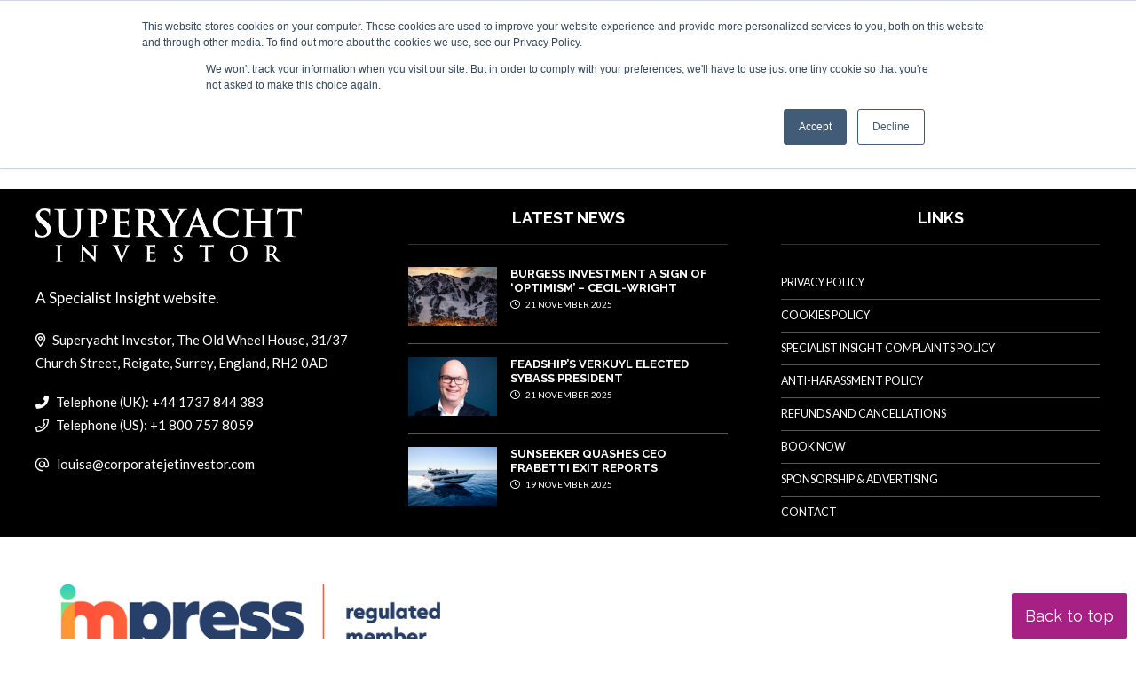

--- FILE ---
content_type: text/html; charset=UTF-8
request_url: https://www.superyachtinvestor.com/tag/artefact/
body_size: 16787
content:
<!DOCTYPE html><html lang="en-GB"><head> <script async src="https://www.googletagmanager.com/gtag/js?id=G-V02KGK0HBH"></script> <script>window.dataLayer = window.dataLayer || []; function gtag(){dataLayer.push(arguments);} gtag('js', new Date()); gtag('config', 'G-V02KGK0HBH');</script> <meta charset="UTF-8" /><link rel="preconnect" href="https://fonts.gstatic.com/" crossorigin /><meta name="viewport" content="width=device-width" /><link href="/favicon.ico?v=2" type="image/x-icon" rel="shortcut icon" /><meta name='robots' content='index, follow, max-image-preview:large, max-snippet:-1, max-video-preview:-1' /><style>img:is([sizes="auto" i], [sizes^="auto," i]) { contain-intrinsic-size: 3000px 1500px }</style> <script id="cookie-law-info-gcm-var-js">var _ckyGcm = {"status":true,"default_settings":[{"analytics":"denied","advertisement":"denied","functional":"denied","necessary":"granted","ad_user_data":"denied","ad_personalization":"denied","regions":"All"}],"wait_for_update":2000,"url_passthrough":false,"ads_data_redaction":false}</script> <script id="cookie-law-info-gcm-js" type="text/javascript" src="https://www.superyachtinvestor.com/wp-content/plugins/cookie-law-info/lite/frontend/js/gcm.min.js"></script> <script id="cookieyes" type="text/javascript" src="https://cdn-cookieyes.com/client_data/4e46e8135e53bd6a8851d78c/script.js"></script> <title>ARTEFACT Archives | Superyacht Investor</title><link rel="canonical" href="https://www.superyachtinvestor.com/tag/artefact/" /><meta property="og:locale" content="en_GB" /><meta property="og:type" content="article" /><meta property="og:title" content="ARTEFACT Archives | Superyacht Investor" /><meta property="og:url" content="https://www.superyachtinvestor.com/tag/artefact/" /><meta property="og:site_name" content="Superyacht Investor" /><meta name="twitter:card" content="summary_large_image" /><meta name="twitter:site" content="@SYInvestor" /> <script type="application/ld+json" class="yoast-schema-graph">{"@context":"https://schema.org","@graph":[{"@type":"CollectionPage","@id":"https://www.superyachtinvestor.com/tag/artefact/","url":"https://www.superyachtinvestor.com/tag/artefact/","name":"ARTEFACT Archives | Superyacht Investor","isPartOf":{"@id":"https://www.superyachtinvestor.com/#website"},"breadcrumb":{"@id":"https://www.superyachtinvestor.com/tag/artefact/#breadcrumb"},"inLanguage":"en-GB"},{"@type":"BreadcrumbList","@id":"https://www.superyachtinvestor.com/tag/artefact/#breadcrumb","itemListElement":[{"@type":"ListItem","position":1,"name":"Home","item":"https://www.superyachtinvestor.com/"},{"@type":"ListItem","position":2,"name":"ARTEFACT"}]},{"@type":"WebSite","@id":"https://www.superyachtinvestor.com/#website","url":"https://www.superyachtinvestor.com/","name":"Superyacht Investor","description":"Superyacht Transactions and Finance","publisher":{"@id":"https://www.superyachtinvestor.com/#organization"},"potentialAction":[{"@type":"SearchAction","target":{"@type":"EntryPoint","urlTemplate":"https://www.superyachtinvestor.com/?s={search_term_string}"},"query-input":{"@type":"PropertyValueSpecification","valueRequired":true,"valueName":"search_term_string"}}],"inLanguage":"en-GB"},{"@type":"Organization","@id":"https://www.superyachtinvestor.com/#organization","name":"Superyacht Investor","url":"https://www.superyachtinvestor.com/","logo":{"@type":"ImageObject","inLanguage":"en-GB","@id":"https://www.superyachtinvestor.com/#/schema/logo/image/","url":"https://www.superyachtinvestor.com/wp-content/uploads/2023/02/Superyacht-Investor-LOGO-21.png","contentUrl":"https://www.superyachtinvestor.com/wp-content/uploads/2023/02/Superyacht-Investor-LOGO-21.png","width":300,"height":60,"caption":"Superyacht Investor"},"image":{"@id":"https://www.superyachtinvestor.com/#/schema/logo/image/"},"sameAs":["https://x.com/SYInvestor","https://www.linkedin.com/company/superyacht-investor/"]}]}</script> <link rel='dns-prefetch' href='//static.addtoany.com' /><link rel='dns-prefetch' href='//js-eu1.hs-scripts.com' /><link rel="alternate" type="application/rss+xml" title="Superyacht Investor &raquo; Feed" href="https://www.superyachtinvestor.com/feed/" /><link rel="alternate" type="application/rss+xml" title="Superyacht Investor &raquo; Comments Feed" href="https://www.superyachtinvestor.com/comments/feed/" /><link rel="alternate" type="application/rss+xml" title="Superyacht Investor &raquo; ARTEFACT Tag Feed" href="https://www.superyachtinvestor.com/tag/artefact/feed/" /> <script type="text/javascript">/*  */
window._wpemojiSettings = {"baseUrl":"https:\/\/s.w.org\/images\/core\/emoji\/16.0.1\/72x72\/","ext":".png","svgUrl":"https:\/\/s.w.org\/images\/core\/emoji\/16.0.1\/svg\/","svgExt":".svg","source":{"concatemoji":"https:\/\/www.superyachtinvestor.com\/wp-includes\/js\/wp-emoji-release.min.js?ver=0617d6c44c796d305ca92e91231c8266"}};
/*! This file is auto-generated */
!function(s,n){var o,i,e;function c(e){try{var t={supportTests:e,timestamp:(new Date).valueOf()};sessionStorage.setItem(o,JSON.stringify(t))}catch(e){}}function p(e,t,n){e.clearRect(0,0,e.canvas.width,e.canvas.height),e.fillText(t,0,0);var t=new Uint32Array(e.getImageData(0,0,e.canvas.width,e.canvas.height).data),a=(e.clearRect(0,0,e.canvas.width,e.canvas.height),e.fillText(n,0,0),new Uint32Array(e.getImageData(0,0,e.canvas.width,e.canvas.height).data));return t.every(function(e,t){return e===a[t]})}function u(e,t){e.clearRect(0,0,e.canvas.width,e.canvas.height),e.fillText(t,0,0);for(var n=e.getImageData(16,16,1,1),a=0;a<n.data.length;a++)if(0!==n.data[a])return!1;return!0}function f(e,t,n,a){switch(t){case"flag":return n(e,"\ud83c\udff3\ufe0f\u200d\u26a7\ufe0f","\ud83c\udff3\ufe0f\u200b\u26a7\ufe0f")?!1:!n(e,"\ud83c\udde8\ud83c\uddf6","\ud83c\udde8\u200b\ud83c\uddf6")&&!n(e,"\ud83c\udff4\udb40\udc67\udb40\udc62\udb40\udc65\udb40\udc6e\udb40\udc67\udb40\udc7f","\ud83c\udff4\u200b\udb40\udc67\u200b\udb40\udc62\u200b\udb40\udc65\u200b\udb40\udc6e\u200b\udb40\udc67\u200b\udb40\udc7f");case"emoji":return!a(e,"\ud83e\udedf")}return!1}function g(e,t,n,a){var r="undefined"!=typeof WorkerGlobalScope&&self instanceof WorkerGlobalScope?new OffscreenCanvas(300,150):s.createElement("canvas"),o=r.getContext("2d",{willReadFrequently:!0}),i=(o.textBaseline="top",o.font="600 32px Arial",{});return e.forEach(function(e){i[e]=t(o,e,n,a)}),i}function t(e){var t=s.createElement("script");t.src=e,t.defer=!0,s.head.appendChild(t)}"undefined"!=typeof Promise&&(o="wpEmojiSettingsSupports",i=["flag","emoji"],n.supports={everything:!0,everythingExceptFlag:!0},e=new Promise(function(e){s.addEventListener("DOMContentLoaded",e,{once:!0})}),new Promise(function(t){var n=function(){try{var e=JSON.parse(sessionStorage.getItem(o));if("object"==typeof e&&"number"==typeof e.timestamp&&(new Date).valueOf()<e.timestamp+604800&&"object"==typeof e.supportTests)return e.supportTests}catch(e){}return null}();if(!n){if("undefined"!=typeof Worker&&"undefined"!=typeof OffscreenCanvas&&"undefined"!=typeof URL&&URL.createObjectURL&&"undefined"!=typeof Blob)try{var e="postMessage("+g.toString()+"("+[JSON.stringify(i),f.toString(),p.toString(),u.toString()].join(",")+"));",a=new Blob([e],{type:"text/javascript"}),r=new Worker(URL.createObjectURL(a),{name:"wpTestEmojiSupports"});return void(r.onmessage=function(e){c(n=e.data),r.terminate(),t(n)})}catch(e){}c(n=g(i,f,p,u))}t(n)}).then(function(e){for(var t in e)n.supports[t]=e[t],n.supports.everything=n.supports.everything&&n.supports[t],"flag"!==t&&(n.supports.everythingExceptFlag=n.supports.everythingExceptFlag&&n.supports[t]);n.supports.everythingExceptFlag=n.supports.everythingExceptFlag&&!n.supports.flag,n.DOMReady=!1,n.readyCallback=function(){n.DOMReady=!0}}).then(function(){return e}).then(function(){var e;n.supports.everything||(n.readyCallback(),(e=n.source||{}).concatemoji?t(e.concatemoji):e.wpemoji&&e.twemoji&&(t(e.twemoji),t(e.wpemoji)))}))}((window,document),window._wpemojiSettings);
/*  */</script> <script>WebFontConfig={google:{families:["Lato:ital,wght@0,400;0,700;0,900;1,400;1,700;1,900","Raleway:ital,wght@0,300;0,400;0,700;1,300;1,400;1,700&display=swap"]}};if ( typeof WebFont === "object" && typeof WebFont.load === "function" ) { WebFont.load( WebFontConfig ); }</script><script data-optimized="1" src="https://www.superyachtinvestor.com/wp-content/plugins/litespeed-cache/assets/js/webfontloader.min.js"></script> <style id='wp-emoji-styles-inline-css' type='text/css'>img.wp-smiley, img.emoji {
		display: inline !important;
		border: none !important;
		box-shadow: none !important;
		height: 1em !important;
		width: 1em !important;
		margin: 0 0.07em !important;
		vertical-align: -0.1em !important;
		background: none !important;
		padding: 0 !important;
	}</style><link rel='stylesheet' id='wp-block-library-css' href='https://www.superyachtinvestor.com/wp-includes/css/dist/block-library/style.min.css?ver=0617d6c44c796d305ca92e91231c8266' type='text/css' media='all' /><style id='classic-theme-styles-inline-css' type='text/css'>/*! This file is auto-generated */
.wp-block-button__link{color:#fff;background-color:#32373c;border-radius:9999px;box-shadow:none;text-decoration:none;padding:calc(.667em + 2px) calc(1.333em + 2px);font-size:1.125em}.wp-block-file__button{background:#32373c;color:#fff;text-decoration:none}</style><style id='global-styles-inline-css' type='text/css'>:root{--wp--preset--aspect-ratio--square: 1;--wp--preset--aspect-ratio--4-3: 4/3;--wp--preset--aspect-ratio--3-4: 3/4;--wp--preset--aspect-ratio--3-2: 3/2;--wp--preset--aspect-ratio--2-3: 2/3;--wp--preset--aspect-ratio--16-9: 16/9;--wp--preset--aspect-ratio--9-16: 9/16;--wp--preset--color--black: #000000;--wp--preset--color--cyan-bluish-gray: #abb8c3;--wp--preset--color--white: #ffffff;--wp--preset--color--pale-pink: #f78da7;--wp--preset--color--vivid-red: #cf2e2e;--wp--preset--color--luminous-vivid-orange: #ff6900;--wp--preset--color--luminous-vivid-amber: #fcb900;--wp--preset--color--light-green-cyan: #7bdcb5;--wp--preset--color--vivid-green-cyan: #00d084;--wp--preset--color--pale-cyan-blue: #8ed1fc;--wp--preset--color--vivid-cyan-blue: #0693e3;--wp--preset--color--vivid-purple: #9b51e0;--wp--preset--gradient--vivid-cyan-blue-to-vivid-purple: linear-gradient(135deg,rgba(6,147,227,1) 0%,rgb(155,81,224) 100%);--wp--preset--gradient--light-green-cyan-to-vivid-green-cyan: linear-gradient(135deg,rgb(122,220,180) 0%,rgb(0,208,130) 100%);--wp--preset--gradient--luminous-vivid-amber-to-luminous-vivid-orange: linear-gradient(135deg,rgba(252,185,0,1) 0%,rgba(255,105,0,1) 100%);--wp--preset--gradient--luminous-vivid-orange-to-vivid-red: linear-gradient(135deg,rgba(255,105,0,1) 0%,rgb(207,46,46) 100%);--wp--preset--gradient--very-light-gray-to-cyan-bluish-gray: linear-gradient(135deg,rgb(238,238,238) 0%,rgb(169,184,195) 100%);--wp--preset--gradient--cool-to-warm-spectrum: linear-gradient(135deg,rgb(74,234,220) 0%,rgb(151,120,209) 20%,rgb(207,42,186) 40%,rgb(238,44,130) 60%,rgb(251,105,98) 80%,rgb(254,248,76) 100%);--wp--preset--gradient--blush-light-purple: linear-gradient(135deg,rgb(255,206,236) 0%,rgb(152,150,240) 100%);--wp--preset--gradient--blush-bordeaux: linear-gradient(135deg,rgb(254,205,165) 0%,rgb(254,45,45) 50%,rgb(107,0,62) 100%);--wp--preset--gradient--luminous-dusk: linear-gradient(135deg,rgb(255,203,112) 0%,rgb(199,81,192) 50%,rgb(65,88,208) 100%);--wp--preset--gradient--pale-ocean: linear-gradient(135deg,rgb(255,245,203) 0%,rgb(182,227,212) 50%,rgb(51,167,181) 100%);--wp--preset--gradient--electric-grass: linear-gradient(135deg,rgb(202,248,128) 0%,rgb(113,206,126) 100%);--wp--preset--gradient--midnight: linear-gradient(135deg,rgb(2,3,129) 0%,rgb(40,116,252) 100%);--wp--preset--font-size--small: 13px;--wp--preset--font-size--medium: 20px;--wp--preset--font-size--large: 36px;--wp--preset--font-size--x-large: 42px;--wp--preset--spacing--20: 0.44rem;--wp--preset--spacing--30: 0.67rem;--wp--preset--spacing--40: 1rem;--wp--preset--spacing--50: 1.5rem;--wp--preset--spacing--60: 2.25rem;--wp--preset--spacing--70: 3.38rem;--wp--preset--spacing--80: 5.06rem;--wp--preset--shadow--natural: 6px 6px 9px rgba(0, 0, 0, 0.2);--wp--preset--shadow--deep: 12px 12px 50px rgba(0, 0, 0, 0.4);--wp--preset--shadow--sharp: 6px 6px 0px rgba(0, 0, 0, 0.2);--wp--preset--shadow--outlined: 6px 6px 0px -3px rgba(255, 255, 255, 1), 6px 6px rgba(0, 0, 0, 1);--wp--preset--shadow--crisp: 6px 6px 0px rgba(0, 0, 0, 1);}:where(.is-layout-flex){gap: 0.5em;}:where(.is-layout-grid){gap: 0.5em;}body .is-layout-flex{display: flex;}.is-layout-flex{flex-wrap: wrap;align-items: center;}.is-layout-flex > :is(*, div){margin: 0;}body .is-layout-grid{display: grid;}.is-layout-grid > :is(*, div){margin: 0;}:where(.wp-block-columns.is-layout-flex){gap: 2em;}:where(.wp-block-columns.is-layout-grid){gap: 2em;}:where(.wp-block-post-template.is-layout-flex){gap: 1.25em;}:where(.wp-block-post-template.is-layout-grid){gap: 1.25em;}.has-black-color{color: var(--wp--preset--color--black) !important;}.has-cyan-bluish-gray-color{color: var(--wp--preset--color--cyan-bluish-gray) !important;}.has-white-color{color: var(--wp--preset--color--white) !important;}.has-pale-pink-color{color: var(--wp--preset--color--pale-pink) !important;}.has-vivid-red-color{color: var(--wp--preset--color--vivid-red) !important;}.has-luminous-vivid-orange-color{color: var(--wp--preset--color--luminous-vivid-orange) !important;}.has-luminous-vivid-amber-color{color: var(--wp--preset--color--luminous-vivid-amber) !important;}.has-light-green-cyan-color{color: var(--wp--preset--color--light-green-cyan) !important;}.has-vivid-green-cyan-color{color: var(--wp--preset--color--vivid-green-cyan) !important;}.has-pale-cyan-blue-color{color: var(--wp--preset--color--pale-cyan-blue) !important;}.has-vivid-cyan-blue-color{color: var(--wp--preset--color--vivid-cyan-blue) !important;}.has-vivid-purple-color{color: var(--wp--preset--color--vivid-purple) !important;}.has-black-background-color{background-color: var(--wp--preset--color--black) !important;}.has-cyan-bluish-gray-background-color{background-color: var(--wp--preset--color--cyan-bluish-gray) !important;}.has-white-background-color{background-color: var(--wp--preset--color--white) !important;}.has-pale-pink-background-color{background-color: var(--wp--preset--color--pale-pink) !important;}.has-vivid-red-background-color{background-color: var(--wp--preset--color--vivid-red) !important;}.has-luminous-vivid-orange-background-color{background-color: var(--wp--preset--color--luminous-vivid-orange) !important;}.has-luminous-vivid-amber-background-color{background-color: var(--wp--preset--color--luminous-vivid-amber) !important;}.has-light-green-cyan-background-color{background-color: var(--wp--preset--color--light-green-cyan) !important;}.has-vivid-green-cyan-background-color{background-color: var(--wp--preset--color--vivid-green-cyan) !important;}.has-pale-cyan-blue-background-color{background-color: var(--wp--preset--color--pale-cyan-blue) !important;}.has-vivid-cyan-blue-background-color{background-color: var(--wp--preset--color--vivid-cyan-blue) !important;}.has-vivid-purple-background-color{background-color: var(--wp--preset--color--vivid-purple) !important;}.has-black-border-color{border-color: var(--wp--preset--color--black) !important;}.has-cyan-bluish-gray-border-color{border-color: var(--wp--preset--color--cyan-bluish-gray) !important;}.has-white-border-color{border-color: var(--wp--preset--color--white) !important;}.has-pale-pink-border-color{border-color: var(--wp--preset--color--pale-pink) !important;}.has-vivid-red-border-color{border-color: var(--wp--preset--color--vivid-red) !important;}.has-luminous-vivid-orange-border-color{border-color: var(--wp--preset--color--luminous-vivid-orange) !important;}.has-luminous-vivid-amber-border-color{border-color: var(--wp--preset--color--luminous-vivid-amber) !important;}.has-light-green-cyan-border-color{border-color: var(--wp--preset--color--light-green-cyan) !important;}.has-vivid-green-cyan-border-color{border-color: var(--wp--preset--color--vivid-green-cyan) !important;}.has-pale-cyan-blue-border-color{border-color: var(--wp--preset--color--pale-cyan-blue) !important;}.has-vivid-cyan-blue-border-color{border-color: var(--wp--preset--color--vivid-cyan-blue) !important;}.has-vivid-purple-border-color{border-color: var(--wp--preset--color--vivid-purple) !important;}.has-vivid-cyan-blue-to-vivid-purple-gradient-background{background: var(--wp--preset--gradient--vivid-cyan-blue-to-vivid-purple) !important;}.has-light-green-cyan-to-vivid-green-cyan-gradient-background{background: var(--wp--preset--gradient--light-green-cyan-to-vivid-green-cyan) !important;}.has-luminous-vivid-amber-to-luminous-vivid-orange-gradient-background{background: var(--wp--preset--gradient--luminous-vivid-amber-to-luminous-vivid-orange) !important;}.has-luminous-vivid-orange-to-vivid-red-gradient-background{background: var(--wp--preset--gradient--luminous-vivid-orange-to-vivid-red) !important;}.has-very-light-gray-to-cyan-bluish-gray-gradient-background{background: var(--wp--preset--gradient--very-light-gray-to-cyan-bluish-gray) !important;}.has-cool-to-warm-spectrum-gradient-background{background: var(--wp--preset--gradient--cool-to-warm-spectrum) !important;}.has-blush-light-purple-gradient-background{background: var(--wp--preset--gradient--blush-light-purple) !important;}.has-blush-bordeaux-gradient-background{background: var(--wp--preset--gradient--blush-bordeaux) !important;}.has-luminous-dusk-gradient-background{background: var(--wp--preset--gradient--luminous-dusk) !important;}.has-pale-ocean-gradient-background{background: var(--wp--preset--gradient--pale-ocean) !important;}.has-electric-grass-gradient-background{background: var(--wp--preset--gradient--electric-grass) !important;}.has-midnight-gradient-background{background: var(--wp--preset--gradient--midnight) !important;}.has-small-font-size{font-size: var(--wp--preset--font-size--small) !important;}.has-medium-font-size{font-size: var(--wp--preset--font-size--medium) !important;}.has-large-font-size{font-size: var(--wp--preset--font-size--large) !important;}.has-x-large-font-size{font-size: var(--wp--preset--font-size--x-large) !important;}
:where(.wp-block-post-template.is-layout-flex){gap: 1.25em;}:where(.wp-block-post-template.is-layout-grid){gap: 1.25em;}
:where(.wp-block-columns.is-layout-flex){gap: 2em;}:where(.wp-block-columns.is-layout-grid){gap: 2em;}
:root :where(.wp-block-pullquote){font-size: 1.5em;line-height: 1.6;}</style><link rel='stylesheet' id='contact-form-7-css' href='https://www.superyachtinvestor.com/wp-content/plugins/contact-form-7/includes/css/styles.css?ver=6.1.4' type='text/css' media='all' /><link rel='stylesheet' id='ditty-displays-css' href='https://www.superyachtinvestor.com/wp-content/plugins/ditty-news-ticker/build/dittyDisplays.css?ver=3.1.59' type='text/css' media='all' /><link rel='stylesheet' id='ditty-fontawesome-css' href='https://www.superyachtinvestor.com/wp-content/plugins/ditty-news-ticker/includes/libs/fontawesome-6.4.0/css/all.css?ver=6.4.0' type='text/css' media='' /><link rel='stylesheet' id='rp-public-styles-css' href='https://www.superyachtinvestor.com/wp-content/plugins/reading-progress-bar/public/css/rp-public.css?ver=0617d6c44c796d305ca92e91231c8266' type='text/css' media='all' /><link rel='stylesheet' id='blankslate-style-css' href='https://www.superyachtinvestor.com/wp-content/themes/syi23/style.css?ver=0617d6c44c796d305ca92e91231c8266' type='text/css' media='all' /><link rel='stylesheet' id='tablepress-default-css' href='https://www.superyachtinvestor.com/wp-content/tablepress-combined.min.css?ver=40' type='text/css' media='all' /><link rel='stylesheet' id='addtoany-css' href='https://www.superyachtinvestor.com/wp-content/plugins/add-to-any/addtoany.min.css?ver=1.16' type='text/css' media='all' /><link rel='stylesheet' id='ubermenu-css' href='https://www.superyachtinvestor.com/wp-content/plugins/ubermenu/pro/assets/css/ubermenu.min.css?ver=3.8.5' type='text/css' media='all' /><link rel='stylesheet' id='ubermenu-minimal-css' href='https://www.superyachtinvestor.com/wp-content/plugins/ubermenu/assets/css/skins/minimal.css?ver=0617d6c44c796d305ca92e91231c8266' type='text/css' media='all' /><link rel='stylesheet' id='ubermenu-font-awesome-all-css' href='https://www.superyachtinvestor.com/wp-content/plugins/ubermenu/assets/fontawesome/css/all.min.css?ver=0617d6c44c796d305ca92e91231c8266' type='text/css' media='all' /><link rel='stylesheet' id='ubermenu-custom-stylesheet-css' href='https://www.superyachtinvestor.com/wp-content/plugins/ubermenu/custom/custom.css?ver=3.8.5' type='text/css' media='all' /> <script type="text/javascript" id="addtoany-core-js-before">/*  */
window.a2a_config=window.a2a_config||{};a2a_config.callbacks=[];a2a_config.overlays=[];a2a_config.templates={};a2a_localize = {
	Share: "Share",
	Save: "Save",
	Subscribe: "Subscribe",
	Email: "Email",
	Bookmark: "Bookmark",
	ShowAll: "Show All",
	ShowLess: "Show less",
	FindServices: "Find service(s)",
	FindAnyServiceToAddTo: "Instantly find any service to add to",
	PoweredBy: "Powered by",
	ShareViaEmail: "Share via email",
	SubscribeViaEmail: "Subscribe via email",
	BookmarkInYourBrowser: "Bookmark in your browser",
	BookmarkInstructions: "Press Ctrl+D or \u2318+D to bookmark this page",
	AddToYourFavorites: "Add to your favourites",
	SendFromWebOrProgram: "Send from any email address or email program",
	EmailProgram: "Email program",
	More: "More&#8230;",
	ThanksForSharing: "Thanks for sharing!",
	ThanksForFollowing: "Thanks for following!"
};
/*  */</script> <script type="text/javascript" defer src="https://static.addtoany.com/menu/page.js" id="addtoany-core-js"></script> <script type="text/javascript" src="https://www.superyachtinvestor.com/wp-includes/js/jquery/jquery.min.js?ver=3.7.1" id="jquery-core-js"></script> <script type="text/javascript" src="https://www.superyachtinvestor.com/wp-includes/js/jquery/jquery-migrate.min.js?ver=3.4.1" id="jquery-migrate-js"></script> <script type="text/javascript" defer src="https://www.superyachtinvestor.com/wp-content/plugins/add-to-any/addtoany.min.js?ver=1.1" id="addtoany-jquery-js"></script> <script type="text/javascript" src="https://www.superyachtinvestor.com/wp-content/plugins/reading-progress-bar/public/js/rp-public.js?ver=0617d6c44c796d305ca92e91231c8266" id="rp-public-scripts-js"></script> <link rel="https://api.w.org/" href="https://www.superyachtinvestor.com/wp-json/" /><link rel="alternate" title="JSON" type="application/json" href="https://www.superyachtinvestor.com/wp-json/wp/v2/tags/1700" /><link rel="EditURI" type="application/rsd+xml" title="RSD" href="https://www.superyachtinvestor.com/xmlrpc.php?rsd" /> <script type="text/javascript" src="https://secure.visionary-enterprise-wisdom.com/js/269179.js" ></script> <noscript><img src="https://secure.visionary-enterprise-wisdom.com/269179.png" style="display:none;" /></noscript>			 <script class="hsq-set-content-id" data-content-id="listing-page">var _hsq = _hsq || [];
				_hsq.push(["setContentType", "listing-page"]);</script> <style id="ubermenu-custom-generated-css">/** Font Awesome 4 Compatibility **/
.fa{font-style:normal;font-variant:normal;font-weight:normal;font-family:FontAwesome;}

/* Status: Loaded from Transient */</style> <script>(function($) {
        $(document).on('facetwp-refresh', function() {
          if (FWP.soft_refresh == true) {
            FWP.enable_scroll = true;
          } else {
            FWP.enable_scroll = false;
          }
        });
        $(document).on('facetwp-loaded', function() {
          if (FWP.enable_scroll == true) {
            $('html, body').animate({
              scrollTop: 0
            }, 500);
          }
        });
      })(jQuery);</script> <script src="https://kit.fontawesome.com/411d6993ae.js" crossorigin="anonymous"></script> <link rel="preconnect" href="https://fonts.googleapis.com"><link rel="preconnect" href="https://fonts.gstatic.com" crossorigin><link href="https://www.superyachtinvestor.com/wp-content/themes/syi23/responsive.css?19" rel="stylesheet" type="text/css"><link href="https://www.superyachtinvestor.com/wp-content/themes/syi23/style-banners.css?2" rel="stylesheet" type="text/css"><link media="print" href="https://www.superyachtinvestor.com/wp-content/themes/syi23/print.css?1" rel="stylesheet" /> <script type="text/javascript" src="https://www.superyachtinvestor.com/wp-content/themes/syi23/js/random_order.js"></script> <script async src="//www.specialistinsight.com/adserver/www/delivery/asyncjs.php"></script> <noscript>
<img height="1" width="1" style="display:none;" alt="" src="https://dc.ads.linkedin.com/collect/?pid=588852&fmt=gif" />
</noscript><link rel="stylesheet" href="https://olytics.omeda.com/olytics/css/v3/p/olytics.css" /> <script>window.olytics||(window.olytics=[]),window.olytics.methods=["fire","confirm"],window.olytics.factory=function(i){return function(){var t=Array.prototype.slice.call(arguments);return t.unshift(i),window.olytics.push(t),window.olytics}};for(var i=0;i<window.olytics.methods.length;i++){var method=window.olytics.methods[i];window.olytics[method]=window.olytics.factory(method)}olytics.load=function(i){if(!document.getElementById("olyticsImport")){window.a=window.olytics;var t=document.createElement("script");t.async=!0,t.id="olyticsImport",t.type="text/javascript";var o="";void 0!==i&&void 0!==i.oid&&(o=i.oid),t.setAttribute("data-oid",o),t.src="https://olytics.omeda.com/olytics/js/v3/p/olytics.min.js",t.addEventListener("load",function(t){for(olytics.initialize({Olytics:i});window.a.length>0;){var o=window.a.shift(),s=o.shift();olytics[s]&&olytics[s].apply(olytics,o)}},!1);var s=document.getElementsByTagName("script")[0];s.parentNode.insertBefore(t,s)}},olytics.load({oid:"f131cdfda3834eedb0cbfe8d11452d35"});</script> <script>//superyachtinvestor.com page visit
olytics.fire({
behaviorId : '4014E3567790A2D',
category : '',
tag : ''
});</script> </head><body class="archive tag tag-artefact tag-1700 wp-embed-responsive wp-theme-syi23 modula-best-grid-gallery"><a href="#content" class="skip-link screen-reader-text">Skip to the content</a><div id="wrapper" class="hfeed"><div id="topContainer"><div id="topNav"><div id="topLinks"><nav id="ubermenu-topmenu-10" class="ubermenu ubermenu-nojs ubermenu-topmenu ubermenu-menu-10 ubermenu-responsive-collapse ubermenu-horizontal ubermenu-transition-shift ubermenu-trigger-hover ubermenu-skin-minimal  ubermenu-bar-align-full ubermenu-items-align-auto ubermenu-bound ubermenu-disable-submenu-scroll ubermenu-sub-indicators ubermenu-retractors-responsive ubermenu-submenu-indicator-closes"><ul id="ubermenu-nav-topmenu-10" class="ubermenu-nav" data-title="Top Menu"><li id="menu-item-14264" class="ubermenu-item ubermenu-item-type-post_type ubermenu-item-object-page ubermenu-item-14264 ubermenu-item-level-0 ubermenu-column ubermenu-column-auto" ><a class="ubermenu-target ubermenu-item-layout-default ubermenu-item-layout-text_only" href="https://www.superyachtinvestor.com/superyacht-investor-about-us/" tabindex="0" itemprop="url"><span class="ubermenu-target-title ubermenu-target-text">About us</span></a></li><li id="menu-item-14265" class="ubermenu-item ubermenu-item-type-post_type ubermenu-item-object-page ubermenu-item-14265 ubermenu-item-level-0 ubermenu-column ubermenu-column-auto" ><a class="ubermenu-target ubermenu-item-layout-default ubermenu-item-layout-text_only" href="https://www.superyachtinvestor.com/contact/" tabindex="0" itemprop="url"><span class="ubermenu-target-title ubermenu-target-text">Contact</span></a></li><li id="menu-item-14266" class="ubermenu-item ubermenu-item-type-post_type ubermenu-item-object-page ubermenu-item-14266 ubermenu-item-level-0 ubermenu-column ubermenu-column-auto" ><a class="ubermenu-target ubermenu-item-layout-default ubermenu-item-layout-text_only" href="https://www.superyachtinvestor.com/sponsorship-advertising/" tabindex="0" itemprop="url"><span class="ubermenu-target-title ubermenu-target-text">Advertise &#038; sponsor</span></a></li><li id="menu-item-14267" class="ubermenu-item ubermenu-item-type-custom ubermenu-item-object-ubermenu-custom ubermenu-item-14267 ubermenu-item-level-0 ubermenu-column ubermenu-column-auto" ><div class="ubermenu-content-block ubermenu-custom-content"><div class="ubermenu-search"><form role="search" method="get" class="ubermenu-searchform" action="https://www.superyachtinvestor.com/">
<label for="ubermenu-search-field">
<span class="ubermenu-sr-only">Search</span>
</label>
<input type="text" placeholder="Search..." value="" name="s"
class="ubermenu-search-input ubermenu-search-input-autofocus" id="ubermenu-search-field"
autocomplete="on" />
<button type="submit" class="ubermenu-search-submit">
<i class="fas fa-search" title="Search" aria-hidden="true"></i>
<span class="ubermenu-sr-only">Search</span>
</button></form></div></div></li></ul></nav></div><div id="topSocial"><a href="https://www.instagram.com/superyachtinvestor/" target="_blank"><i class="fa-brands fa-instagram-square"></i></a> <a href="https://twitter.com/SYInvestor" target="_blank"><i class="fa-brands fa-twitter-square"></i></a> <a href="https://www.linkedin.com/company/superyacht-investor/" target="_blank"><i class="fa-brands fa-linkedin"></i></a><a href="https://www.facebook.com/SuperyachtInvestor" target="_blank"><i class="fa-brands fa-facebook-square"></i></a></div></div></div><div id="headerContainer" class="header"><header id="header" role="banner">
<span class="companyName"><a href="https://www.superyachtinvestor.com"><img data-lazyloaded="1" src="[data-uri]" data-src="https://www.superyachtinvestor.com/wp-content/themes/syi23/images/Superyacht-Investor-LOGO-21.png" width="300" height="60"><noscript><img src="https://www.superyachtinvestor.com/wp-content/themes/syi23/images/Superyacht-Investor-LOGO-21.png" width="300" height="60"></noscript></a></span><div id="primary"><button class="ubermenu-responsive-toggle ubermenu-responsive-toggle-main ubermenu-skin-minimal ubermenu-loc- ubermenu-responsive-toggle-content-align-left ubermenu-responsive-toggle-align-full " tabindex="0" data-ubermenu-target="ubermenu-main-2869"   aria-label="Toggle Menu"><i class="fas fa-bars" ></i>Menu</button><nav id="ubermenu-main-2869" class="ubermenu ubermenu-nojs ubermenu-main ubermenu-menu-2869 ubermenu-responsive ubermenu-responsive-default ubermenu-responsive-collapse ubermenu-horizontal ubermenu-transition-slide ubermenu-trigger-hover ubermenu-skin-minimal  ubermenu-bar-align-full ubermenu-items-align-auto ubermenu-bound ubermenu-sub-indicators ubermenu-retractors-responsive ubermenu-submenu-indicator-closes"><ul id="ubermenu-nav-main-2869" class="ubermenu-nav" data-title="Main Menu"><li id="menu-item-18483" class="ubermenu-item ubermenu-item-type-post_type ubermenu-item-object-event ubermenu-item-18483 ubermenu-item-level-0 ubermenu-column ubermenu-column-auto" ><a class="ubermenu-target ubermenu-item-layout-default ubermenu-item-layout-text_only" href="https://www.superyachtinvestor.com/event/london-2026/" tabindex="0" itemprop="url"><span class="ubermenu-target-title ubermenu-target-text">SYI London 2026</span></a></li><li id="menu-item-14256" class="ubermenu-item ubermenu-item-type-post_type_archive ubermenu-item-object-event ubermenu-item-has-children ubermenu-item-14256 ubermenu-item-level-0 ubermenu-column ubermenu-column-auto ubermenu-has-submenu-drop ubermenu-has-submenu-flyout" ><a class="ubermenu-target ubermenu-item-layout-default ubermenu-item-layout-text_only" href="https://www.superyachtinvestor.com/events/" tabindex="0" itemprop="url"><span class="ubermenu-target-title ubermenu-target-text">Events</span><i class='ubermenu-sub-indicator fas fa-angle-down'></i></a><ul  class="ubermenu-submenu ubermenu-submenu-id-14256 ubermenu-submenu-type-flyout ubermenu-submenu-drop ubermenu-submenu-align-left_edge_item"  ><li id="menu-item-18851" class="ubermenu-item ubermenu-item-type-post_type ubermenu-item-object-event ubermenu-item-18851 ubermenu-item-auto ubermenu-item-normal ubermenu-item-level-1" ><a class="ubermenu-target ubermenu-item-layout-default ubermenu-item-layout-text_only" href="https://www.superyachtinvestor.com/event/london-2026/" itemprop="url"><span class="ubermenu-target-title ubermenu-target-text">Superyacht Investor London 2026</span></a></li><li id="menu-item-18768" class="ubermenu-item ubermenu-item-type-post_type ubermenu-item-object-event ubermenu-item-18768 ubermenu-item-auto ubermenu-item-normal ubermenu-item-level-1" ><a class="ubermenu-target ubermenu-item-layout-default ubermenu-item-layout-text_only" href="https://www.superyachtinvestor.com/event/miami-2026/" itemprop="url"><span class="ubermenu-target-title ubermenu-target-text">Superyacht Investor Miami 2026</span></a></li><li id="menu-item-18776" class="ubermenu-item ubermenu-item-type-post_type ubermenu-item-object-event ubermenu-item-18776 ubermenu-item-auto ubermenu-item-normal ubermenu-item-level-1" ><a class="ubermenu-target ubermenu-item-layout-default ubermenu-item-layout-text_only" href="https://www.superyachtinvestor.com/event/london-2025/" itemprop="url"><span class="ubermenu-target-title ubermenu-target-text">Superyacht Investor London 2025</span></a></li></ul></li><li id="menu-item-17161" class="ubermenu-item ubermenu-item-type-post_type_archive ubermenu-item-object-video ubermenu-item-17161 ubermenu-item-level-0 ubermenu-column ubermenu-column-auto" ><a class="ubermenu-target ubermenu-item-layout-default ubermenu-item-layout-text_only" href="https://www.superyachtinvestor.com/video/" tabindex="0" itemprop="url"><span class="ubermenu-target-title ubermenu-target-text">Videos</span></a></li><li id="menu-item-15953" class="ubermenu-item ubermenu-item-type-post_type ubermenu-item-object-page ubermenu-item-15953 ubermenu-item-level-0 ubermenu-column ubermenu-column-auto" ><a class="ubermenu-target ubermenu-item-layout-default ubermenu-item-layout-text_only" href="https://www.superyachtinvestor.com/latest/" tabindex="0" itemprop="url"><span class="ubermenu-target-title ubermenu-target-text">Latest</span></a></li><li id="menu-item-14268" class="ubermenu-item ubermenu-item-type-custom ubermenu-item-object-custom ubermenu-item-14268 ubermenu-item-level-0 ubermenu-column ubermenu-column-auto" ><a class="ubermenu-target ubermenu-item-layout-default ubermenu-item-layout-text_only" target="_blank" href="http://info.corporatejetinvestor.com/superyachtinvestor-newsletter?__hstc=190860021.6daa187e72536734ead2734608334b72.1669891996438.1674759707435.1675251269528.8&#038;__hssc=190860021.9.1675251269528&#038;__hsfp=2310279860" tabindex="0" itemprop="url"><span class="ubermenu-target-title ubermenu-target-text">Newsletter</span></a></li><li id="menu-item-16038" class="ubermenu-item ubermenu-item-type-post_type_archive ubermenu-item-object-directory ubermenu-item-16038 ubermenu-item-level-0 ubermenu-column ubermenu-column-auto" ><a class="ubermenu-target ubermenu-item-layout-default ubermenu-item-layout-text_only" href="https://www.superyachtinvestor.com/directories/" tabindex="0" itemprop="url"><span class="ubermenu-target-title ubermenu-target-text">Directories</span></a></li><li id="menu-item-16422" class="ubermenu-item ubermenu-item-type-custom ubermenu-item-object-custom ubermenu-item-16422 ubermenu-item-level-0 ubermenu-column ubermenu-column-auto" ><a class="ubermenu-target ubermenu-item-layout-default ubermenu-item-layout-text_only" href="https://info.corporatejetinvestor.com/syi-sponsorship" tabindex="0" itemprop="url"><span class="ubermenu-target-title ubermenu-target-text">Sponsorship</span></a></li><li id="menu-item-14270" class="ubermenu-item ubermenu-item-type-post_type ubermenu-item-object-page ubermenu-item-14270 ubermenu-item-level-0 ubermenu-column ubermenu-column-auto" ><a class="ubermenu-target ubermenu-item-layout-default ubermenu-item-layout-text_only" href="https://www.superyachtinvestor.com/booknow/" tabindex="0" itemprop="url"><span class="ubermenu-target-title ubermenu-target-text">Book Now</span></a></li></ul></nav></div></header></div><div id="container"><main id="content" role="main"><header class="header"><h1 class="entry-title" itemprop="name">ARTEFACT</h1><div class="archive-meta" itemprop="description"></div></header></main><div id="footerContainer">
<button onclick="topFunction()" id="backTop" title="Go to top">Back to top</button><footer id="footer" role="contentinfo"><div id="footerOne" class="footerColumn">
<span class="companyName"><a href="https://www.superyachtinvestor.com"><img data-lazyloaded="1" src="[data-uri]" data-src="https://www.superyachtinvestor.com/wp-content/themes/syi23/images/Superyacht-Investor-LOGO-21-white.png" width="300" height="66"><noscript><img src="https://www.superyachtinvestor.com/wp-content/themes/syi23/images/Superyacht-Investor-LOGO-21-white.png" width="300" height="66"></noscript></a></span><p class="footerBlurb">A Specialist Insight website.</p><p><i class="far fa-map-marker-alt"></i> Superyacht Investor, The Old Wheel House, 31/37 Church Street, Reigate, Surrey, England, RH2 0AD</p><p><i class="fas fa-phone-alt"></i> Telephone (UK): +44 1737 844 383<br />
<i class="far fa-phone-alt"></i> Telephone (US): +1 800 757 8059</p><p><i class="far fa-at"></i> <a href="/cdn-cgi/l/email-protection#35595a405c465475565a47455a475441505f50415c5b435046415a471b565a58"><span class="__cf_email__" data-cfemail="563a39233f2537163539242639243722333c33223f382033252239247835393b">[email&#160;protected]</span></a></p></div><div id="footerTwo" class="footerColumn"><div class="heading">Latest news</div><article id="post-18826" class="supporting post-18826 news type-news status-publish format-standard has-post-thumbnail hentry core_topic-deals core_topic-industry core_topic-yacht-broking topic-acquisitions topic-investment people-alexander-klabin people-chris-cecil-wright people-jamal-tuhin people-jonathan-beckett people-loren-easton people-will-christie content_type-featured content_type-mobile-feature"><div class="articleImage"><a href="https://www.superyachtinvestor.com/news/burgess-investment-a-sign-of-optimism-cecil-wright/">
<img data-lazyloaded="1" src="[data-uri]" width="150" height="100" data-src="https://www.superyachtinvestor.com/wp-content/uploads/2024/11/Aspen3-150x100.jpg" class="attachment-150_100 size-150_100 wp-post-image" alt="Burgess is set to open a new office in Aspen, Colorado." decoding="async" /><noscript><img width="150" height="100" src="https://www.superyachtinvestor.com/wp-content/uploads/2024/11/Aspen3-150x100.jpg" class="attachment-150_100 size-150_100 wp-post-image" alt="Burgess is set to open a new office in Aspen, Colorado." decoding="async" /></noscript></a></div><div class="articleExcerpt"><h3><a href="https://www.superyachtinvestor.com/news/burgess-investment-a-sign-of-optimism-cecil-wright/">Burgess investment a sign of &#8216;optimism&#8217; &#8211; Cecil-Wright</a></h3>
<time><a href="https://www.superyachtinvestor.com/news/burgess-investment-a-sign-of-optimism-cecil-wright/"><i class="far fa-clock"></i> 21 November 2025</a></time></div></article><article id="post-18822" class="supporting post-18822 news type-news status-publish format-standard has-post-thumbnail hentry core_topic-appointments core_topic-builds core_topic-shipyards people-bas-peute people-giovanna-vitelli people-jan-bart-verkuyl people-massimo-perotti people-michael-breman people-michelle-jones people-theo-hooning organisation-azimut-benetti organisation-feadship organisation-lurssen organisation-sanlorenzo organisation-vitters content_type-featured content_type-mobile-feature"><div class="articleImage"><a href="https://www.superyachtinvestor.com/news/feadships-verkuyl-elected-sybass-president/">
<img data-lazyloaded="1" src="[data-uri]" width="150" height="100" data-src="https://www.superyachtinvestor.com/wp-content/uploads/2025/11/Jan-Bart-Verkuyl-Copyright-Feadship_35A9938b-150x100.jpg" class="attachment-150_100 size-150_100 wp-post-image" alt="Feadship Royal Van Lent CEO Jan-Bart Verkuyl is to be the new SYBAss president. (Photo: Feadship)" decoding="async" /><noscript><img width="150" height="100" src="https://www.superyachtinvestor.com/wp-content/uploads/2025/11/Jan-Bart-Verkuyl-Copyright-Feadship_35A9938b-150x100.jpg" class="attachment-150_100 size-150_100 wp-post-image" alt="Feadship Royal Van Lent CEO Jan-Bart Verkuyl is to be the new SYBAss president. (Photo: Feadship)" decoding="async" /></noscript></a></div><div class="articleExcerpt"><h3><a href="https://www.superyachtinvestor.com/news/feadships-verkuyl-elected-sybass-president/">Feadship&#8217;s Verkuyl elected SYBAss president</a></h3>
<time><a href="https://www.superyachtinvestor.com/news/feadships-verkuyl-elected-sybass-president/"><i class="far fa-clock"></i> 21 November 2025</a></time></div></article><article id="post-18813" class="supporting post-18813 news type-news status-publish format-standard has-post-thumbnail hentry core_topic-appointments core_topic-industry core_topic-shipyards people-andrea-frabetti organisation-sunseeker content_type-featured"><div class="articleImage"><a href="https://www.superyachtinvestor.com/news/sunseeker-quashes-ceo-frabetti-exit-reports/">
<img data-lazyloaded="1" src="[data-uri]" width="150" height="100" data-src="https://www.superyachtinvestor.com/wp-content/uploads/2020/02/Sunseeker_74-Sport-Yacht-10-1-150x100.jpg" class="attachment-150_100 size-150_100 wp-post-image" alt="Sunseeker is a UK-based luxury yacht and superyacht builder." decoding="async" data-srcset="https://www.superyachtinvestor.com/wp-content/uploads/2020/02/Sunseeker_74-Sport-Yacht-10-1-150x100.jpg 150w, https://www.superyachtinvestor.com/wp-content/uploads/2020/02/Sunseeker_74-Sport-Yacht-10-1-360x240.jpg 360w, https://www.superyachtinvestor.com/wp-content/uploads/2020/02/Sunseeker_74-Sport-Yacht-10-1-780x520.jpg 780w" data-sizes="(max-width: 150px) 100vw, 150px" /><noscript><img width="150" height="100" src="https://www.superyachtinvestor.com/wp-content/uploads/2020/02/Sunseeker_74-Sport-Yacht-10-1-150x100.jpg" class="attachment-150_100 size-150_100 wp-post-image" alt="Sunseeker is a UK-based luxury yacht and superyacht builder." decoding="async" srcset="https://www.superyachtinvestor.com/wp-content/uploads/2020/02/Sunseeker_74-Sport-Yacht-10-1-150x100.jpg 150w, https://www.superyachtinvestor.com/wp-content/uploads/2020/02/Sunseeker_74-Sport-Yacht-10-1-360x240.jpg 360w, https://www.superyachtinvestor.com/wp-content/uploads/2020/02/Sunseeker_74-Sport-Yacht-10-1-780x520.jpg 780w" sizes="(max-width: 150px) 100vw, 150px" /></noscript></a></div><div class="articleExcerpt"><h3><a href="https://www.superyachtinvestor.com/news/sunseeker-quashes-ceo-frabetti-exit-reports/">Sunseeker quashes CEO Frabetti exit reports</a></h3>
<time><a href="https://www.superyachtinvestor.com/news/sunseeker-quashes-ceo-frabetti-exit-reports/"><i class="far fa-clock"></i> 19 November 2025</a></time></div></article></div><div id="footerThree" class="footerColumn"><div class="heading">Links</div><nav id="ubermenu-footermenu-330" class="ubermenu ubermenu-nojs ubermenu-footermenu ubermenu-menu-330 ubermenu-responsive-collapse ubermenu-horizontal ubermenu-transition-shift ubermenu-trigger-hover ubermenu-skin-minimal  ubermenu-bar-align-full ubermenu-items-align-auto ubermenu-bound ubermenu-disable-submenu-scroll ubermenu-sub-indicators ubermenu-retractors-responsive ubermenu-submenu-indicator-closes"><ul id="ubermenu-nav-footermenu-330" class="ubermenu-nav" data-title="Footer menu"><li id="menu-item-17266" class="ubermenu-item ubermenu-item-type-post_type ubermenu-item-object-page ubermenu-item-17266 ubermenu-item-level-0 ubermenu-column ubermenu-column-auto" ><a class="ubermenu-target ubermenu-item-layout-default ubermenu-item-layout-text_only" href="https://www.superyachtinvestor.com/privacy-policy/" tabindex="0" itemprop="url"><span class="ubermenu-target-title ubermenu-target-text">Privacy policy</span></a></li><li id="menu-item-17267" class="ubermenu-item ubermenu-item-type-post_type ubermenu-item-object-page ubermenu-item-17267 ubermenu-item-level-0 ubermenu-column ubermenu-column-auto" ><a class="ubermenu-target ubermenu-item-layout-default ubermenu-item-layout-text_only" href="https://www.superyachtinvestor.com/cookies-policy/" tabindex="0" itemprop="url"><span class="ubermenu-target-title ubermenu-target-text">Cookies policy</span></a></li><li id="menu-item-11741" class="ubermenu-item ubermenu-item-type-post_type ubermenu-item-object-page ubermenu-item-11741 ubermenu-item-level-0 ubermenu-column ubermenu-column-auto" ><a class="ubermenu-target ubermenu-item-layout-default ubermenu-item-layout-text_only" href="https://www.superyachtinvestor.com/specialist-insight-complaints-policy-254/" tabindex="0" itemprop="url"><span class="ubermenu-target-title ubermenu-target-text">Specialist Insight Complaints Policy</span></a></li><li id="menu-item-14799" class="ubermenu-item ubermenu-item-type-post_type ubermenu-item-object-page ubermenu-item-14799 ubermenu-item-level-0 ubermenu-column ubermenu-column-auto" ><a class="ubermenu-target ubermenu-item-layout-default ubermenu-item-layout-text_only" href="https://www.superyachtinvestor.com/anti-harassment-policy/" tabindex="0" itemprop="url"><span class="ubermenu-target-title ubermenu-target-text">Anti-Harassment policy</span></a></li><li id="menu-item-17281" class="ubermenu-item ubermenu-item-type-post_type ubermenu-item-object-page ubermenu-item-17281 ubermenu-item-level-0 ubermenu-column ubermenu-column-auto" ><a class="ubermenu-target ubermenu-item-layout-default ubermenu-item-layout-text_only" href="https://www.superyachtinvestor.com/refunds/" tabindex="0" itemprop="url"><span class="ubermenu-target-title ubermenu-target-text">Refunds and cancellations</span></a></li><li id="menu-item-14798" class="ubermenu-item ubermenu-item-type-post_type ubermenu-item-object-page ubermenu-item-14798 ubermenu-item-level-0 ubermenu-column ubermenu-column-auto" ><a class="ubermenu-target ubermenu-item-layout-default ubermenu-item-layout-text_only" href="https://www.superyachtinvestor.com/booknow/" tabindex="0" itemprop="url"><span class="ubermenu-target-title ubermenu-target-text">Book Now</span></a></li><li id="menu-item-14801" class="ubermenu-item ubermenu-item-type-post_type ubermenu-item-object-page ubermenu-item-14801 ubermenu-item-level-0 ubermenu-column ubermenu-column-auto" ><a class="ubermenu-target ubermenu-item-layout-default ubermenu-item-layout-text_only" href="https://www.superyachtinvestor.com/sponsorship-advertising/" tabindex="0" itemprop="url"><span class="ubermenu-target-title ubermenu-target-text">Sponsorship &#038; advertising</span></a></li><li id="menu-item-14802" class="ubermenu-item ubermenu-item-type-post_type ubermenu-item-object-page ubermenu-item-14802 ubermenu-item-level-0 ubermenu-column ubermenu-column-auto" ><a class="ubermenu-target ubermenu-item-layout-default ubermenu-item-layout-text_only" href="https://www.superyachtinvestor.com/contact/" tabindex="0" itemprop="url"><span class="ubermenu-target-title ubermenu-target-text">Contact</span></a></li></ul></nav></div></footer></div><div id="logosContainer"><div class="impressLogo"><img data-lazyloaded="1" src="[data-uri]" width="1000" height="309" data-src="https://www.superyachtinvestor.com/wp-content/uploads/2024/07/Impress2024.png"><noscript><img width="1000" height="309" src="https://www.superyachtinvestor.com/wp-content/uploads/2024/07/Impress2024.png"></noscript></div></div><div id="copyrightContainer"><div id="copyright"><p>&copy; Specialist Insight, 2025. All rights reserved. <a href="https://www.e-motivemedia.com" target="blank">Website design and development by e-Motive Media Limited</a>.</p></div></div></div> <script data-cfasync="false" src="/cdn-cgi/scripts/5c5dd728/cloudflare-static/email-decode.min.js"></script><script type="speculationrules">{"prefetch":[{"source":"document","where":{"and":[{"href_matches":"\/*"},{"not":{"href_matches":["\/wp-*.php","\/wp-admin\/*","\/wp-content\/uploads\/*","\/wp-content\/*","\/wp-content\/plugins\/*","\/wp-content\/themes\/syi23\/*","\/*\\?(.+)"]}},{"not":{"selector_matches":"a[rel~=\"nofollow\"]"}},{"not":{"selector_matches":".no-prefetch, .no-prefetch a"}}]},"eagerness":"conservative"}]}</script> <a rel="nofollow" style="display:none" href="https://www.superyachtinvestor.com/?blackhole=8c61e0a06d" title="Do NOT follow this link or you will be banned from the site!">Superyacht Investor</a> <script>jQuery(document).ready(function($) {
var deviceAgent = navigator.userAgent.toLowerCase();
if (deviceAgent.match(/(iphone|ipod|ipad)/)) {
$("html").addClass("ios");
}
if (navigator.userAgent.search("MSIE") >= 0) {
$("html").addClass("ie");
}
else if (navigator.userAgent.search("Chrome") >= 0) {
$("html").addClass("chrome");
}
else if (navigator.userAgent.search("Firefox") >= 0) {
$("html").addClass("firefox");
}
else if (navigator.userAgent.search("Safari") >= 0 && navigator.userAgent.search("Chrome") < 0) {
$("html").addClass("safari");
}
else if (navigator.userAgent.search("Opera") >= 0) {
$("html").addClass("opera");
}
});</script> <script type="text/javascript" src="https://www.superyachtinvestor.com/wp-includes/js/dist/hooks.min.js?ver=4d63a3d491d11ffd8ac6" id="wp-hooks-js"></script> <script type="text/javascript" src="https://www.superyachtinvestor.com/wp-includes/js/dist/i18n.min.js?ver=5e580eb46a90c2b997e6" id="wp-i18n-js"></script> <script type="text/javascript" id="wp-i18n-js-after">/*  */
wp.i18n.setLocaleData( { 'text direction\u0004ltr': [ 'ltr' ] } );
/*  */</script> <script type="text/javascript" src="https://www.superyachtinvestor.com/wp-content/plugins/contact-form-7/includes/swv/js/index.js?ver=6.1.4" id="swv-js"></script> <script type="text/javascript" id="contact-form-7-js-before">/*  */
var wpcf7 = {
    "api": {
        "root": "https:\/\/www.superyachtinvestor.com\/wp-json\/",
        "namespace": "contact-form-7\/v1"
    },
    "cached": 1
};
/*  */</script> <script type="text/javascript" src="https://www.superyachtinvestor.com/wp-content/plugins/contact-form-7/includes/js/index.js?ver=6.1.4" id="contact-form-7-js"></script> <script type="text/javascript" id="leadin-script-loader-js-js-extra">/*  */
var leadin_wordpress = {"userRole":"visitor","pageType":"archive","leadinPluginVersion":"11.3.21"};
/*  */</script> <script type="text/javascript" src="https://js-eu1.hs-scripts.com/25472685.js?integration=WordPress&amp;ver=11.3.21" id="leadin-script-loader-js-js"></script> <script type="text/javascript" src="https://www.superyachtinvestor.com/wp-content/plugins/page-links-to/dist/new-tab.js?ver=3.3.7" id="page-links-to-js"></script> <script type="text/javascript" id="ubermenu-js-extra">/*  */
var ubermenu_data = {"remove_conflicts":"on","reposition_on_load":"off","intent_delay":"300","intent_interval":"100","intent_threshold":"7","scrollto_offset":"50","scrollto_duration":"1000","responsive_breakpoint":"959","accessible":"on","mobile_menu_collapse_on_navigate":"on","retractor_display_strategy":"responsive","touch_off_close":"on","submenu_indicator_close_mobile":"on","collapse_after_scroll":"on","v":"3.8.5","configurations":["topmenu","footermenu","main"],"ajax_url":"https:\/\/www.superyachtinvestor.com\/wp-admin\/admin-ajax.php","plugin_url":"https:\/\/www.superyachtinvestor.com\/wp-content\/plugins\/ubermenu\/","disable_mobile":"off","prefix_boost":"","use_core_svgs":"off","aria_role_navigation":"off","aria_nav_label":"off","aria_expanded":"off","aria_haspopup":"off","aria_hidden":"off","aria_controls":"","aria_responsive_toggle":"off","icon_tag":"i","esc_close_mobile":"on","keyboard_submenu_trigger":"enter","theme_locations":{"main-menu":"Main Menu","top-menu":"Top Menu","topics-menu":"Topics Menu","footer-menu-1":"Footer Menu 1","footer-menu-2":"Footer Menu 2"}};
/*  */</script> <script type="text/javascript" src="https://www.superyachtinvestor.com/wp-content/plugins/ubermenu/assets/js/ubermenu.min.js?ver=3.8.5" id="ubermenu-js"></script> <progress class="readingProgressbar"
data-height="10"
data-position="bottom"
data-custom-position=""
data-foreground="#7e1c65"
data-background=""
value="0"></progress> <script type="text/javascript">jQuery('.soliloquy-container').removeClass('no-js');</script> <script>//Get the button:
mybutton = document.getElementById("backTop");

// When the user scrolls down 20px from the top of the document, show the button
window.onscroll = function() {scrollFunction()};

function scrollFunction() {
  if (document.body.scrollTop > 20 || document.documentElement.scrollTop > 20) {
    mybutton.style.display = "block";
  } else {
    mybutton.style.display = "none";
  }
}

// When the user clicks on the button, scroll to the top of the document
function topFunction() {
  document.body.scrollTop = 0; // For Safari
  document.documentElement.scrollTop = 0; // For Chrome, Firefox, IE and Opera
}</script> <script>window.onscroll = function() {myFunction()}; 

var header = document.getElementById("headerContainer");
var sticky = header.offsetTop;

function myFunction() {
  if (window.pageYOffset > sticky) {
    header.classList.add("sticky");
  } else {
    header.classList.remove("sticky");
  }

}</script> <script type="text/javascript" id="hs-script-loader" async defer src="//js-eu1.hs-scripts.com/25472685.js"></script>  <script data-no-optimize="1">window.lazyLoadOptions=Object.assign({},{threshold:300},window.lazyLoadOptions||{});!function(t,e){"object"==typeof exports&&"undefined"!=typeof module?module.exports=e():"function"==typeof define&&define.amd?define(e):(t="undefined"!=typeof globalThis?globalThis:t||self).LazyLoad=e()}(this,function(){"use strict";function e(){return(e=Object.assign||function(t){for(var e=1;e<arguments.length;e++){var n,a=arguments[e];for(n in a)Object.prototype.hasOwnProperty.call(a,n)&&(t[n]=a[n])}return t}).apply(this,arguments)}function o(t){return e({},at,t)}function l(t,e){return t.getAttribute(gt+e)}function c(t){return l(t,vt)}function s(t,e){return function(t,e,n){e=gt+e;null!==n?t.setAttribute(e,n):t.removeAttribute(e)}(t,vt,e)}function i(t){return s(t,null),0}function r(t){return null===c(t)}function u(t){return c(t)===_t}function d(t,e,n,a){t&&(void 0===a?void 0===n?t(e):t(e,n):t(e,n,a))}function f(t,e){et?t.classList.add(e):t.className+=(t.className?" ":"")+e}function _(t,e){et?t.classList.remove(e):t.className=t.className.replace(new RegExp("(^|\\s+)"+e+"(\\s+|$)")," ").replace(/^\s+/,"").replace(/\s+$/,"")}function g(t){return t.llTempImage}function v(t,e){!e||(e=e._observer)&&e.unobserve(t)}function b(t,e){t&&(t.loadingCount+=e)}function p(t,e){t&&(t.toLoadCount=e)}function n(t){for(var e,n=[],a=0;e=t.children[a];a+=1)"SOURCE"===e.tagName&&n.push(e);return n}function h(t,e){(t=t.parentNode)&&"PICTURE"===t.tagName&&n(t).forEach(e)}function a(t,e){n(t).forEach(e)}function m(t){return!!t[lt]}function E(t){return t[lt]}function I(t){return delete t[lt]}function y(e,t){var n;m(e)||(n={},t.forEach(function(t){n[t]=e.getAttribute(t)}),e[lt]=n)}function L(a,t){var o;m(a)&&(o=E(a),t.forEach(function(t){var e,n;e=a,(t=o[n=t])?e.setAttribute(n,t):e.removeAttribute(n)}))}function k(t,e,n){f(t,e.class_loading),s(t,st),n&&(b(n,1),d(e.callback_loading,t,n))}function A(t,e,n){n&&t.setAttribute(e,n)}function O(t,e){A(t,rt,l(t,e.data_sizes)),A(t,it,l(t,e.data_srcset)),A(t,ot,l(t,e.data_src))}function w(t,e,n){var a=l(t,e.data_bg_multi),o=l(t,e.data_bg_multi_hidpi);(a=nt&&o?o:a)&&(t.style.backgroundImage=a,n=n,f(t=t,(e=e).class_applied),s(t,dt),n&&(e.unobserve_completed&&v(t,e),d(e.callback_applied,t,n)))}function x(t,e){!e||0<e.loadingCount||0<e.toLoadCount||d(t.callback_finish,e)}function M(t,e,n){t.addEventListener(e,n),t.llEvLisnrs[e]=n}function N(t){return!!t.llEvLisnrs}function z(t){if(N(t)){var e,n,a=t.llEvLisnrs;for(e in a){var o=a[e];n=e,o=o,t.removeEventListener(n,o)}delete t.llEvLisnrs}}function C(t,e,n){var a;delete t.llTempImage,b(n,-1),(a=n)&&--a.toLoadCount,_(t,e.class_loading),e.unobserve_completed&&v(t,n)}function R(i,r,c){var l=g(i)||i;N(l)||function(t,e,n){N(t)||(t.llEvLisnrs={});var a="VIDEO"===t.tagName?"loadeddata":"load";M(t,a,e),M(t,"error",n)}(l,function(t){var e,n,a,o;n=r,a=c,o=u(e=i),C(e,n,a),f(e,n.class_loaded),s(e,ut),d(n.callback_loaded,e,a),o||x(n,a),z(l)},function(t){var e,n,a,o;n=r,a=c,o=u(e=i),C(e,n,a),f(e,n.class_error),s(e,ft),d(n.callback_error,e,a),o||x(n,a),z(l)})}function T(t,e,n){var a,o,i,r,c;t.llTempImage=document.createElement("IMG"),R(t,e,n),m(c=t)||(c[lt]={backgroundImage:c.style.backgroundImage}),i=n,r=l(a=t,(o=e).data_bg),c=l(a,o.data_bg_hidpi),(r=nt&&c?c:r)&&(a.style.backgroundImage='url("'.concat(r,'")'),g(a).setAttribute(ot,r),k(a,o,i)),w(t,e,n)}function G(t,e,n){var a;R(t,e,n),a=e,e=n,(t=Et[(n=t).tagName])&&(t(n,a),k(n,a,e))}function D(t,e,n){var a;a=t,(-1<It.indexOf(a.tagName)?G:T)(t,e,n)}function S(t,e,n){var a;t.setAttribute("loading","lazy"),R(t,e,n),a=e,(e=Et[(n=t).tagName])&&e(n,a),s(t,_t)}function V(t){t.removeAttribute(ot),t.removeAttribute(it),t.removeAttribute(rt)}function j(t){h(t,function(t){L(t,mt)}),L(t,mt)}function F(t){var e;(e=yt[t.tagName])?e(t):m(e=t)&&(t=E(e),e.style.backgroundImage=t.backgroundImage)}function P(t,e){var n;F(t),n=e,r(e=t)||u(e)||(_(e,n.class_entered),_(e,n.class_exited),_(e,n.class_applied),_(e,n.class_loading),_(e,n.class_loaded),_(e,n.class_error)),i(t),I(t)}function U(t,e,n,a){var o;n.cancel_on_exit&&(c(t)!==st||"IMG"===t.tagName&&(z(t),h(o=t,function(t){V(t)}),V(o),j(t),_(t,n.class_loading),b(a,-1),i(t),d(n.callback_cancel,t,e,a)))}function $(t,e,n,a){var o,i,r=(i=t,0<=bt.indexOf(c(i)));s(t,"entered"),f(t,n.class_entered),_(t,n.class_exited),o=t,i=a,n.unobserve_entered&&v(o,i),d(n.callback_enter,t,e,a),r||D(t,n,a)}function q(t){return t.use_native&&"loading"in HTMLImageElement.prototype}function H(t,o,i){t.forEach(function(t){return(a=t).isIntersecting||0<a.intersectionRatio?$(t.target,t,o,i):(e=t.target,n=t,a=o,t=i,void(r(e)||(f(e,a.class_exited),U(e,n,a,t),d(a.callback_exit,e,n,t))));var e,n,a})}function B(e,n){var t;tt&&!q(e)&&(n._observer=new IntersectionObserver(function(t){H(t,e,n)},{root:(t=e).container===document?null:t.container,rootMargin:t.thresholds||t.threshold+"px"}))}function J(t){return Array.prototype.slice.call(t)}function K(t){return t.container.querySelectorAll(t.elements_selector)}function Q(t){return c(t)===ft}function W(t,e){return e=t||K(e),J(e).filter(r)}function X(e,t){var n;(n=K(e),J(n).filter(Q)).forEach(function(t){_(t,e.class_error),i(t)}),t.update()}function t(t,e){var n,a,t=o(t);this._settings=t,this.loadingCount=0,B(t,this),n=t,a=this,Y&&window.addEventListener("online",function(){X(n,a)}),this.update(e)}var Y="undefined"!=typeof window,Z=Y&&!("onscroll"in window)||"undefined"!=typeof navigator&&/(gle|ing|ro)bot|crawl|spider/i.test(navigator.userAgent),tt=Y&&"IntersectionObserver"in window,et=Y&&"classList"in document.createElement("p"),nt=Y&&1<window.devicePixelRatio,at={elements_selector:".lazy",container:Z||Y?document:null,threshold:300,thresholds:null,data_src:"src",data_srcset:"srcset",data_sizes:"sizes",data_bg:"bg",data_bg_hidpi:"bg-hidpi",data_bg_multi:"bg-multi",data_bg_multi_hidpi:"bg-multi-hidpi",data_poster:"poster",class_applied:"applied",class_loading:"litespeed-loading",class_loaded:"litespeed-loaded",class_error:"error",class_entered:"entered",class_exited:"exited",unobserve_completed:!0,unobserve_entered:!1,cancel_on_exit:!0,callback_enter:null,callback_exit:null,callback_applied:null,callback_loading:null,callback_loaded:null,callback_error:null,callback_finish:null,callback_cancel:null,use_native:!1},ot="src",it="srcset",rt="sizes",ct="poster",lt="llOriginalAttrs",st="loading",ut="loaded",dt="applied",ft="error",_t="native",gt="data-",vt="ll-status",bt=[st,ut,dt,ft],pt=[ot],ht=[ot,ct],mt=[ot,it,rt],Et={IMG:function(t,e){h(t,function(t){y(t,mt),O(t,e)}),y(t,mt),O(t,e)},IFRAME:function(t,e){y(t,pt),A(t,ot,l(t,e.data_src))},VIDEO:function(t,e){a(t,function(t){y(t,pt),A(t,ot,l(t,e.data_src))}),y(t,ht),A(t,ct,l(t,e.data_poster)),A(t,ot,l(t,e.data_src)),t.load()}},It=["IMG","IFRAME","VIDEO"],yt={IMG:j,IFRAME:function(t){L(t,pt)},VIDEO:function(t){a(t,function(t){L(t,pt)}),L(t,ht),t.load()}},Lt=["IMG","IFRAME","VIDEO"];return t.prototype={update:function(t){var e,n,a,o=this._settings,i=W(t,o);{if(p(this,i.length),!Z&&tt)return q(o)?(e=o,n=this,i.forEach(function(t){-1!==Lt.indexOf(t.tagName)&&S(t,e,n)}),void p(n,0)):(t=this._observer,o=i,t.disconnect(),a=t,void o.forEach(function(t){a.observe(t)}));this.loadAll(i)}},destroy:function(){this._observer&&this._observer.disconnect(),K(this._settings).forEach(function(t){I(t)}),delete this._observer,delete this._settings,delete this.loadingCount,delete this.toLoadCount},loadAll:function(t){var e=this,n=this._settings;W(t,n).forEach(function(t){v(t,e),D(t,n,e)})},restoreAll:function(){var e=this._settings;K(e).forEach(function(t){P(t,e)})}},t.load=function(t,e){e=o(e);D(t,e)},t.resetStatus=function(t){i(t)},t}),function(t,e){"use strict";function n(){e.body.classList.add("litespeed_lazyloaded")}function a(){console.log("[LiteSpeed] Start Lazy Load"),o=new LazyLoad(Object.assign({},t.lazyLoadOptions||{},{elements_selector:"[data-lazyloaded]",callback_finish:n})),i=function(){o.update()},t.MutationObserver&&new MutationObserver(i).observe(e.documentElement,{childList:!0,subtree:!0,attributes:!0})}var o,i;t.addEventListener?t.addEventListener("load",a,!1):t.attachEvent("onload",a)}(window,document);</script></body></html>
<!-- Page optimized by LiteSpeed Cache @2025-12-01 01:36:49 -->

<!-- Page cached by LiteSpeed Cache 7.6.2 on 2025-12-01 01:36:49 -->

--- FILE ---
content_type: text/css
request_url: https://www.superyachtinvestor.com/wp-content/plugins/ubermenu/custom/custom.css?ver=3.8.5
body_size: 397
content:
/* 
 * Custom CSS
 *
 * Create a custom.css file to add custom styles to your menu.
 */
 
/*topNav menu */
 
 
#topNav .ubermenu a {
 color:#ffffff;
 font-size: 1em;
 }
 
#topNav .ubermenu a:hover {
  color:#a72185;
 }
 
#topNav .ubermenu .ubermenu-target {
  padding: 12px 10px !important;
}

#topNav .ubermenu .ubermenu-item:first-of-type .ubermenu-target {
padding-left:0 !important;
}


.ubermenu .ubermenu-search .ubermenu-searchform {
  position: relative;
  background: #000000;
  width: 150px;
  margin: 0;
  float:right;
 }
 
 .ubermenu-responsive-toggle {
 font-weight:900 !important;

 }
 
.ubermenu .ubermenu-search input.ubermenu-search-input {

  padding: 8px 40px 8px 15px;
  color: #fff;
  text-transform:uppercase;
   font-size:100% !important;

  }
  
  #topNav input[type="text"]:focus-visible {
  outline-color: #009ddd !important;
  }
  
#topNav  .ubermenu .ubermenu-item-level-0 {
  vertical-align:middle !important;
  }
  
  .ubermenu .ubermenu-search .ubermenu-search-submit {
  color: #ffffff;
  }
  
.ubermenu-search ::placeholder {
  opacity: 1 !important;
}
/* primary nav */ 
 
 #primary .ubermenu a {
  color:#333333;
 }
 
#primary .ubermenu .ubermenu-target {
  color:#333333;
  padding: 12px 10px;
   font-size: 1.2em;
 font-weight:700;
 font-family: "Raleway", Arial;
}

#primary .ubermenu .ubermenu-target.ubermenu-highlight {
  color:#ffffff;
  background-color:#009ddd;
  padding: 12px 10px;
   font-size: 1.2em;
 font-weight:700;
 font-family: "Raleway", Arial;
}

#primary .ubermenu a.ubermenu-target.ubermenu-highlight:hover{
background-color:#00467d;
}

#primary .ubermenu-sub-indicators .ubermenu-has-submenu-drop > .ubermenu-target > .ubermenu-sub-indicator {
/*margin-top: -8px !important;*/
}

#primary .ubermenu-sub-indicators .ubermenu-has-submenu-drop > .ubermenu-target {
padding:12px 25px 12px 10px;
}


 #primary .ubermenu a:hover {
  color:#a72185;
 }
 

 
 /* Footer nav */
 
 .footerColumn .ubermenu a {
 color:#ffffff !important;
 font-size: 0.8em;
 }
 
 .footerColumn .ubermenu li {
 width:100%;
border-bottom: 1px solid #555555;
 }
 
.footerColumn .ubermenu a:hover {
  color:#a72185;
 }
 
.footerColumn .ubermenu .ubermenu-target {
  padding: 10px 0 !important;
}
 
 
.ubermenu-target-text {
 text-transform:uppercase;
 }
 
 .ubermenu .ubermenu-item .ubermenu-submenu-drop  {
 background-color:#ffffff;

 }
 
 .ubermenu .ubermenu-submenu li.ubermenu-column-auto{
border-bottom: 2px solid #f3f3f3;
 }
 
 .ubermenu .ubermenu-submenu-type-stack {
 margin-left:4%;
 }
 
 .ubermenu .ubermenu-submenu-type-stack:last-child {
 margin-right:4%;
 }
 
 .ubermenu .ubermenu-item .ubermenu-submenu-drop .ubermenu-target-text {
 text-transform: initial;
 }
 
#primary  .ubermenu .ubermenu-item .ubermenu-submenu-drop a {
 color: #333333;
  font-weight:500;
  border-bottom:2px solid #7e1c65;
  }
  .ubermenu .ubermenu-item .ubermenu-submenu-drop a:visited {
	color:#999999;  
   }
  
#primary .ubermenu .ubermenu-item .ubermenu-submenu-drop a:hover {
  background-color:#a72185;
  color:#ffffff;
       }
   
   
 .ubermenu .ubermenu-item .ubermenu-submenu-drop .ubermenu-current-menu-item a {
 color:#a72185;
 }



--- FILE ---
content_type: text/css
request_url: https://www.superyachtinvestor.com/wp-content/themes/syi23/style-banners.css?2
body_size: -138
content:
/* Banner styles, responsive and all */

/* Advanced Ads calculates screen width differently to CSS, so to sync them up all screen widths below are Advanced Ads values + 17px */

aside .banner {
width:300px;
float:left;
margin-left:20px;
}

aside .banner#banner1 {
margin-top:0;
}

#banners {
float:left;
width:300px;
}

.banner img {
margin-bottom:25px;
float:left;
}



@media screen and (max-width: 1300px) {



}

@media screen and (max-width: 1100px) {




}
@media screen and (max-width: 797px) {



}

@media screen and (max-width: 780px) {



@media screen and (max-width: 530px) {




}